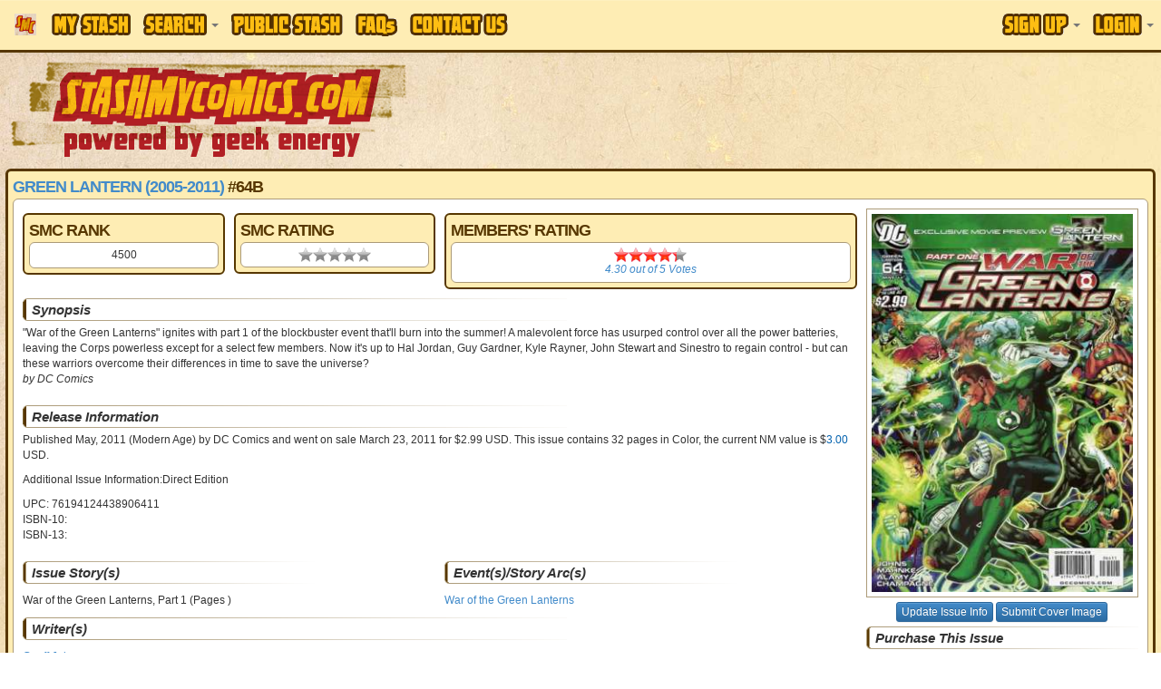

--- FILE ---
content_type: text/html
request_url: https://www.stashmycomics.com/searchviewcomic.asp?kcid=247009
body_size: 13060
content:
<!DOCTYPE HTML>
	<html>
	<head>
	<meta charset="utf-8">
	<title>Green Lantern (2005-2011) #64B by DC Comics | Comic Book Information | StashMyComics.com</title>
	<meta name="keywords" content="comic book information, details, Green Lantern (2005-2011),#64,DC Comics, comic book, comic books, comic book database, comic books database, free comic book database, free comic books database, comic book information, online comic book catalog, online comic book database, keep track of comic book, collect comic book, artist, writers, colorist, editor, letterer, inker, penciller, character information, team information" />
	<meta name="description" content="Information about Green Lantern (2005-2011) #64B by DC Comics." />
	<!-- Google tag (gtag.js) -->
<script async src="https://www.googletagmanager.com/gtag/js?id=G-CR5ERKS3LC"></script>
<script>
  window.dataLayer = window.dataLayer || [];
  function gtag(){dataLayer.push(arguments);}
  gtag('js', new Date());

  gtag('config', 'G-CR5ERKS3LC');
</script>
<meta name="viewport" content="width=device-width, initial-scale=1.0">
<link href="//netdna.bootstrapcdn.com/font-awesome/4.0.3/css/font-awesome.css" rel="stylesheet">
<link rel="stylesheet" type="text/css" href="//jscss.stashmycomics.com/css/bootstrap.min.css" />
<link rel="stylesheet" type="text/css" href="//jscss.stashmycomics.com/css/bootstrap-theme.min.css" />
<link rel="stylesheet" type="text/css" href="//jscss.stashmycomics.com/css/css.css" />
<link rel="stylesheet" type="text/css" href="//jscss.stashmycomics.com/css/tablesorter.theme.bootstrap.css" />
	<link rel="stylesheet" type="text/css" href="css/tn3skins/tn3e/tn3e.css">
	</head>
	<body>
	<nav class="navbar navbar-default navbar-fixed-top MainMenu" role="navigation">
  <div class="container">
    <div class="navbar-header">
      <button type="button" class="navbar-toggle" data-toggle="collapse" data-target=".navbar-collapse">
        <span class="icon-bar"></span>
        <span class="icon-bar"></span>
        <span class="icon-bar"></span>
      </button>
      <a class="navbar-brand hidden-sm" href="https://www.stashmycomics.com">
      	<img src="https://www.stashmycomics.com/images/smc_icon.png" alt="StashMyComics.com - Powered By Geek Energy" class="BrandIcon hidden-xs hidden-sm" />
      	<img src="https://www.stashmycomics.com/images/stashmycomics_logo.png" alt="StashMyComics.com - Powered By Geek Energy" class="BrandLogo visible-xs" />
      </a>
    </div>
    <div class="collapse navbar-collapse">
		<ul class="nav navbar-nav">
			<li><a href="//www.stashmycomics.com/mystash.asp"><span class="MainMenu_Sprite MyStash_Sprite">My Stash</span></a></li>
            <li class="dropdown">
                <a class="dropdown-toggle" href="#" data-toggle="dropdown"><span class="MainMenu_Sprite Search_Sprite">Search</span> <strong class="caret"></strong></a>
                <div class="dropdown-menu nav-form">
                    <div>Perform a search directly from this menu or visit our <strong><a href="//www.stashmycomics.com/search.asp">Advanced Search</a></strong> page for more search options.</div>
                    <form action="//www.stashmycomics.com/searchpreresults.asp" method="get" id="MenuSearch" class="form-horizontal"><fieldset>
                    <label for="itemtype_search" class="control-label"><strong>Search For</strong></label><select name="itemtype_search" id="itemtype_search" class="form-control"><option value="9999">Everything</option><option value="12">Action Figure</option><option value="13">Action Figure Accessory</option><option value="14">Action Figure Environment</option><option value="15">Bust</option><option value="29" selected="selected">Comic Book</option><option value="27">Comiquette</option><option value="16">Diorama</option><option value="26">Figurine</option><option value="25">Life-Size Bust</option><option value="17">Maquette</option><option value="24">Mini-Bust</option><option value="18">Ornament</option><option value="28">Print</option><option value="19">Prop Replica</option><option value="20">Replica</option><option value="21">Statue</option><option value="22">Statue Accessory</option><option value="30">Trading Card</option><option value="1">Unknown</option><option value="23">Vinyl Figure</option></select>
					<label for="seriestitle_search" class="control-label"><strong>Title</strong></label><input name="seriestitle_search" type="text" id="seriestitle_search" class="form-control" />
                    <label for="issuenumber_search" class="control-label"><strong>Issue #</strong></label><input name="issuenumber_search" type="text" id="issuenumber_search" placeholder="ie. 1-7,9,11,15-21" class="form-control" />                 
                    <label for="instore_search" class="control-label"><strong>Week of Release</strong></label><select name="instore_search" id="instore_search" class="form-control"><option value="">Anytime</option><option value="1/28/2026">This Week</option><option value="1/21/2026">Last Week</option><option value="1/14/2026">Two Weeks Ago</option></select>
                    <br /><button type="submit" class="btn btn-lg btn-primary btn-block" value="Search!" name="nav_search" id="nav_search">Search!</button>
					</fieldset></form>
				</div>
			</li>
            <!--<li class="dropdown"><a href="#" class="dropdown-toggle" data-toggle="dropdown"><span class="MainMenu_Sprite Social_Sprite">Social</span> <strong class="caret"></strong></a>
                <div class="dropdown-menu menu-three-columns">
                    <div class="col-xs-12 col-sm-12 col-md-12 col-lg-12">
                        <h2>Connect with the community.</h2>
                    </div>
                    <ul class="col-xs-12 col-sm-12 col-md-4 col-lg-4">
                        <li class="column-heading"><a href="//www.stashmycomics.com/blog/">Blog</a></li>
                        <li><a href="//www.stashmycomics.com/blog/category/articles/" title="View all posts filed under Articles">Articles</a></li>
                        <li><a href="//www.stashmycomics.com/blog/category/columns/" title="View all posts filed under Columns">Columns</a></li>
                                <li><a class="CategoryChild" href="//www.stashmycomics.com/blog/category/columns/comicsfoundatthelibrary/" title="Articles about comics found at the library">At The Library</a></li>
                                <li><a class="CategoryChild" href="//www.stashmycomics.com/blog/category/columns/crossover-classic/" title="View all posts filed under Crossover Classic">Crossover Classic</a></li>
                                <li><a class="CategoryChild" href="//www.stashmycomics.com/blog/category/columns/geek-cinema/" title="View all posts filed under Geek Cinema">Geek Cinema</a></li>
                                <li><a class="CategoryChild" href="//www.stashmycomics.com/blog/category/columns/geek-on-a-budget-columns/" title="Each month, a column on how to enjoy geek hobbies without breaking the bank.">Geek On A Budget</a></li>
                                <li><a class="CategoryChild" href="//www.stashmycomics.com/blog/category/columns/golden-nuggets/" title="View all posts filed under Golden Nuggets">Golden Nuggets</a></li>
                                <li><a class="CategoryChild" href="//www.stashmycomics.com/blog/category/columns/stash-my-toys/" title="View all posts filed under Stash My Toys">Stash My Toys</a></li>
                                <li><a class="CategoryChild" href="//www.stashmycomics.com/blog/category/columns/the-dollar-box/" title="View all posts filed under The Dollar Box">The Dollar Box</a></li>
                        <li><a href="https://www.stashmycomics.com/blog/category/crowd-funding-flash-2/" title="View all posts filed under Crowd Funding Flash">Crowd Funding Flash</a></li>
                        <li><a href="https://www.stashmycomics.com/blog/category/editorial/" title="View all posts filed under Editorial">Editorial</a></li>
                        <li><a href="https://www.stashmycomics.com/blog/category/fanfilmfriday/" title="Every Friday, a different Fan Film">Fan Film Friday</a></li>
                        <li><a href="https://www.stashmycomics.com/blog/category/interviews/" title="View all posts filed under Interviews">Interviews</a></li>
                        <li><a href="https://www.stashmycomics.com/blog/category/kickstarter-spotlight/" title="Spotlighting the most interesting kickstarter comics projects.">Kickstarter Spotlight</a></li>
                        <li><a href="https://www.stashmycomics.com/blog/category/news/" title="View all posts filed under News">News</a></li>
                                <li><a class="CategoryChild" href="https://www.stashmycomics.com/blog/category/news/site_updates-news/" title="New stashmycomics.com features and updates.">Site updates</a></li>
                        <li><a href="https://www.stashmycomics.com/blog/category/podcast-2/" title="View all posts filed under Podcast">Podcast</a></li>
                        <li><a href="https://www.stashmycomics.com/blog/category/previews/" title="Comic Book Previews">Previews</a></li>
                        <li><a href="https://www.stashmycomics.com/blog/category/reviews/" title="Comic Book Reviews">Reviews</a></li>
                                <li><a class="CategoryChild" href="https://www.stashmycomics.com/blog/category/reviews/reviewofbackissuecomics/" title="Reviews of back issue comics">Back Issue Bin to the Future</a></li>
                                <li><a class="CategoryChild" href="https://www.stashmycomics.com/blog/category/reviews/cartoon-review/" title="View all posts filed under Cartoon Review">Cartoon Review</a></li>
                        <li><a href="https://www.stashmycomics.com/blog/category/say-what/" title="Comic book cover you won't believe exist.">Say What?!</a></li>
                        <li><a href="https://www.stashmycomics.com/blog/category/uncategorized/" title="View all posts filed under Uncategorized">Uncategorized</a></li>
                    </ul>   
                    <ul class="col-xs-12 col-sm-12 col-md-4 col-lg-4">
                        <li class="column-heading"><a href="//www.stashmycomics.com/forums/">Forums</a></li>
                        <li><a href="//www.stashmycomics.com/forums/forum_topics.asp?FID=13">Dark Horse Universe</a></li>
                        <li><a href="//www.stashmycomics.com/forums/forum_topics.asp?FID=1">DC Universes</a></li>
                        <li><a href="//www.stashmycomics.com/forums/forum_topics.asp?FID=38">Image/Top Cow Comics</a></li>
                        <li><a href="//www.stashmycomics.com/forums/forum_topics.asp?FID=7">Marvel Universes</a></li>
                        <li><a href="//www.stashmycomics.com/forums/forum_topics.asp?FID=29">Independent Universes</a></li>
                        <li><a href="//www.stashmycomics.com/forums/forum_topics.asp?FID=36">Manga &amp; Anime</a></li>
                        <li><a href="//www.stashmycomics.com/forums/forum_topics.asp?FID=37">Games &amp; Toys</a></li>
                        <li><a href="//www.stashmycomics.com/forums/forum_topics.asp?FID=5">Movies/Animation</a></li>
                        <li><a href="//www.stashmycomics.com/forums/forum_topics.asp?FID=35">Conventions &amp; Shows Discussion</a></li>
                        <li><a href="//www.stashmycomics.com/forums/forum_topics.asp?FID=21">General Discussions/Intros/Site Feedback</a></li>
                        <li><a href="//www.stashmycomics.com/forums/forum_topics.asp?FID=22">Wish List</a></li>
                        <li><a href="//www.stashmycomics.com/forums/forum_topics.asp?FID=39">Report Site Issues, Errors, etc</a></li>
                        <li><a href="//www.stashmycomics.com/forums/forum_topics.asp?FID=41">Trade/Sell/Buy</a></li>
                    </ul>   
                    <ul class="col-xs-12 col-sm-12 col-md-4 col-lg-4">
                        <li class="column-heading">Stay Connected</li>
                        <li><a href="https://www.twitter.com/StashMyComics" target="_blank"><i class="fa fa-twitter-square fa-lg social_twitter"></i> Twitter</a></li>
                        <li><a href="https://www.facebook.com/StashMyComics" target="_blank"><i class="fa fa-facebook-square fa-lg social_facebook"></i> Facebook</a></li>
                        <li><a href="https://www.linkedin.com/company/3524234" target="_blank"><i class="fa fa-linkedin-square fa-lg social_linkedin"></i> LinkedIn</a></li>
                    </ul>
                    <div class="clearfix"></div>
                </div>
            </li>-->           
            <li><a href="//www.stashmycomics.com/publicview.asp"><span class="MainMenu_Sprite PublicStash_Sprite">Public Stash</span></a></li>
            <li><a href="//www.stashmycomics.com/faq.asp"><span class="MainMenu_Sprite FAQs_Sprite">FAQs</span></a></li>
            <li><a href="//www.stashmycomics.com/contactus.asp"><span class="MainMenu_Sprite ContactUs_Sprite">Contact Us</span></a></li>
        </ul>
		<ul class="nav navbar-nav navbar-right"><li class="dropdown">
				<a class="dropdown-toggle" href="#" data-toggle="dropdown"><span class="MainMenu_Sprite SignUp_Sprite">Sign Up</span> <strong class="caret"></strong></a>
				<div class="dropdown-menu nav-form">
					<form action="//www.stashmycomics.com/mystash.asp" method="post" id="h_SignUpForm" role="form" class="FormFirstLast"><fieldset>
                    	<em>We do not distribute or sell your e-mail address or any other contact information, nor do we send unsolicited e-mails.</em>
						<input class="form-control first-input" type="text" name="h_firstname" id="h_firstname" maxlength="50" placeholder="First Name" required="required" />
						<input class="form-control" type="text" name="h_lastname" id="h_lastname" maxlength="50" placeholder="Last Name" required="required" />
						<input class="form-control" type="text" name="h_email" id="h_email" maxlength="50" placeholder="E-Mail" required="required" />
						<input class="form-control" type="text" name="h_username" id="h_username" maxlength="25" placeholder="Username" required="required" />
						<input class="form-control last-input" type="password" name="h_password" id="h_password" maxlength="15" placeholder="Password" required="required" />
                        <input class="form-control" name="h_SecretAnswer" id = "h_SecretAnswer" type="text" />
						<br /><button type="submit" class="btn btn-lg btn-primary btn-block" name="h_Submit" id="h_Submit" value="Create Account!">Create Account!</button>
					</fieldset></form>           
				</div>
			  </li>
			  <li class="dropdown">
				<a class="dropdown-toggle" href="#" data-toggle="dropdown"><span class="MainMenu_Sprite Login_Sprite">Login</span> <strong class="caret"></strong></a>
				<div class="dropdown-menu nav-form">
					<form action="//www.stashmycomics.com/mystash.asp" method="post" id="h_LoginForm" role="form" class="FormFirstLast"><fieldset>
						<input class="form-control first-input" type="text" name="h_logusername" id="h_logusername" required="required" placeholder="Username" />
						<input class="form-control last-input" type="password" name="h_logpassword" id="h_logpassword" required="required" placeholder="Password" />
						<label class="checkbox"><input name="h_rememberme" id="h_rememberme" type="checkbox" checked="checked" value="1" /> Remember me</label>
						<button type="submit" class="btn btn-lg btn-primary btn-block" name="h_logSubmit" id="h_logSubmit" value="Login!">Login!</button>
						<a onclick="$('#h_LoginForgot').toggle();">Lost your password?</a>
					</fieldset></form>
					<form id="h_LoginForgot" method="post" action="//www.stashmycomics.com/mystash.asp" role="form"><fieldset>
						<input class="form-control" name="h_fgtEmail" required="required" id="h_fgtEmail" type="text" maxlength="50" placeholder="E-Mail" />
						<br /><button name="h_LoginForgotSubmit" id="h_LoginForgotSubmit" type="submit" value="Send!" class="btn btn-lg btn-primary btn-block">Send!</button>
					</fieldset></form>
				</div>
			  </li></ul>
    </div>
  </div>
</nav>

<header class="container">
	<div class="row"><a id="go-top"></a>
		<div class="col-xs-12 col-sm-4 col-md-6 col-lg-5 hidden-xs pull-left">
            <a href="https://www.stashmycomics.com/"><img src="//media.stashmycomics.com/images/stashmycomics_logo.png" class="LogoImage img-responsive" alt="StashMyComics.com - Powered By Geek Energy"></a>
        </div>
        <div class="col-xs-12 col-sm-8 col-md-6 col-lg-7 ads_header pull-right"><script async src="//pagead2.googlesyndication.com/pagead/js/adsbygoogle.js"></script>
<ins class="adsbygoogle ads_responsive ads_header" data-ad-client="ca-pub-6082190568414063" data-ad-slot="4737933133"></ins>
<script>(adsbygoogle = window.adsbygoogle || []).push({});</script></div>
	</div>
</header>
    <div id="body_wrapper" class="container RoundCorners" itemscope itemtype="http://schema.org/Book">
        <header id="main_header" class="SectionTitle">
            <span itemprop="name"><a href="searchresults.asp?seriesid=29113">Green Lantern (2005-2011)</a>  #64B</span>
            <!-- AddThis Button BEGIN --><div class="addthis_toolbox addthis_default_style pull-right"><a class="addthis_button_facebook"></a><a class="addthis_button_twitter"></a><a class="addthis_button_google_plusone_share"></a><a class="addthis_button_compact"></a></div><br class="clearfix" /><!-- AddThis Button END -->
        </header>
        <div id="body_content" class="row RoundCorners">
        
            <!--left column section
            will contain the current issue info-->
            <div class="col-xs-12 col-sm-12 col-md-8 col-lg-9"><div class="row">
					<div class="col-xs-6 col-sm-6 col-md-3 col-lg-3">
						<div class="box_wrapper RoundCorners">
                        	<header class="SectionTitle">SMC Rank</header>
                            <div class="box_content RoundCorners text-center">4500</div>
                        </div>
                    </div>
                	<div class="col-xs-6 col-sm-6 col-md-3 col-lg-3">
						<div class="box_wrapper RoundCorners">
                        	<header class="SectionTitle">SMC Rating</header>
                            <div class="box_content RoundCorners"><div class="StarRatingWrapper StarImage16 StarHeight16 StarWidth16 center_margins">
                                    <div class="RatedStar StarImage16 StarHeight16" style="width:0px">0.00 stars</div>
                                </div></div>  
                         </div>
                    </div>
					<div class="col-xs-12 col-sm-12 col-md-6 col-lg-6">
 						<div class="box_wrapper RoundCorners">
                        	<header class="SectionTitle">Members' Rating</header>
                            <div class="box_content RoundCorners">
                                <div class="StarRatingWrapper StarImage16 StarHeight16 StarWidth16 center_margins">
                                    <div class="RatedStar StarImage16 StarHeight16" style="width:68.8px">4.30</div>
                                </div>
								<div class="text-center"><em><a href="#MembersRating" itemprop="aggregateRating" itemscope itemtype="http://schema.org/AggregateRating"><span itemprop="ratingValue">4.30</span> out of <span itemprop="reviewCount">5</span> Votes</a></em></div></div>
                        </div>
                    </div>
                </div>                
                
                <section class="row">
                    <div class="col-xs-12 col-sm-12 col-md-12 col-lg-12">                    
                        <header class="SectionHeader">Synopsis</header><p itemprop="description">"War of the Green Lanterns" ignites with part 1 of the blockbuster event that'll burn into the summer! A malevolent force has usurped control over all the power batteries, leaving the Corps powerless except for a select few members. Now it's up to Hal Jordan, Guy Gardner, Kyle Rayner, John Stewart and Sinestro to regain control - but can these warriors overcome their differences in time to save the universe?<br /><em>by DC Comics</em></p></div>
				</section>
                
                <section class="row">
                    <div class="col-xs-12 col-sm-12 col-md-12 col-lg-12">                    
                        <header class="SectionHeader">Release Information</header>
                        <p>Published May, 2011<span id="MonthStatus"></span> (Modern Age)<span id="comicAgeStatus"></span> by <span itemprop="publisher">DC Comics and went on sale </span> March 23, 2011 for $2.99 USD. This issue contains <span itemprop="numberOfPages">32</span> pages in Color<span id="formatStatus"></span>, the current NM value is $<span id="cval" style="cursor:pointer;color:#0261AE;">3.00</span> USD<span id="cValStatus"></span>. </p><p>Additional Issue Information:Direct Edition</p><p>UPC: 76194124438906411<br />ISBN-10: <span itemprop="isbn"></span><br />ISBN-13: <span itemprop="isbn"></span></p>
                	</div>
                </section><section class="row">
                        <div class="col-xs-12 col-sm-12 col-md-6 col-lg-6">
                            <header class="SectionHeader SectionHeader_Mini">Issue Story(s)</header><div id="storyList"><ul class="SingleColumnList list-unstyled"><li>War of the Green Lanterns, Part 1 (Pages )</li></ul><br style="clear:both;" /></div>
                        </div>
                        <div class="col-xs-12 col-sm-12 col-md-6 col-lg-6">
                        	<header class="SectionHeader SectionHeader_Mini">Event(s)/Story Arc(s)</header>
                            <div><ul class="SingleColumnList list-unstyled"><li><a href="searchpreresults.asp?storyarc=4888">War of the Green Lanterns</a></li></ul><br style="clear:both;" /></div>
                        </div>
                    </section>
                    
                    <section class="row">
                        <div class="col-xs-12 col-sm-12 col-md-12 col-lg-12">                    
                            <header class="SectionHeader">Writer(s)</header><div id="writerList"><ul class="TripleColumnList list-unstyled"><li><a itemprop="author" href="searchpreresults.asp?writer=128">Geoff Johns</a></li></ul><br style="clear:both;" /></div>
                    	</div>
                    </section>
                    
                    <section class="row">
                        <div class="col-xs-12 col-sm-12 col-md-6 col-lg-6">
                            <header class="SectionHeader SectionHeader_Mini">Interior Penciler(s)</header><div id="artistList"><ul class="DoubleColumnList list-unstyled"><li><a itemprop="illustrator" href="searchpreresults.asp?interiorpenciler=15558">Doug Mahnke</a></li></ul><br style="clear:both;" /></div>
                        </div>
                        <div class="col-xs-12 col-sm-12 col-md-6 col-lg-6">
                            <header class="SectionHeader SectionHeader_Mini">Interior Letterer(s)</header><div id="lettererList"><ul class="DoubleColumnList list-unstyled"><li><a href="searchpreresults.asp?interiorletterer=30839">Steve Wands - 'Swands'</a></li></ul><br style="clear:both;" /></div>
                        </div>
                    </section>
                    
                    <section>            
                        <div class="col-xs-12 col-sm-12 col-md-6 col-lg-6">
                            <header class="SectionHeader SectionHeader_Mini">Interior Inker(s)</header><div id="inkerList"><ul class="DoubleColumnList list-unstyled"><li><a href="searchpreresults.asp?interiorinker=17233">Christian Alamy</a></li><li><a href="searchpreresults.asp?interiorinker=543">Keith Champagne</a></li><li><a href="searchpreresults.asp?interiorinker=25886">Mark Irwin</a></li><li><a href="searchpreresults.asp?interiorinker=19302">Tom Nguyen</a></li></ul><br style="clear:both;" /></div>
                        </div>
                        <div class="col-xs-12 col-sm-12 col-md-6 col-lg-6">
                            <header class="SectionHeader SectionHeader_Mini">Interior Colorist(s)</header><div id="coloristList"><ul class="DoubleColumnList list-unstyled"><li><a href="searchpreresults.asp?interiorcolorist=28923">Randy Mayor</a></li></ul><br style="clear:both;" /></div>
                        </div>
                    </section>
                    
                    <section class="row">
                        <div class="col-xs-12 col-sm-12 col-md-6 col-lg-6">
                            <header class="SectionHeader SectionHeader_Mini">Cover Penciler(s)</header><div id="coverList"><ul class="DoubleColumnList list-unstyled"><li><a href="searchpreresults.asp?coverpenciler=15162">Ivan Reis</a></li></ul><br style="clear:both;" /></div>
                        </div>
                        <div class="col-xs-12 col-sm-12 col-md-6 col-lg-6">
                            <header class="SectionHeader SectionHeader_Mini">Cover Letterer(s)</header><div id="coverLettererList"><div class="alert alert-warning"><i class="fa fa-exclamation-circle"></i> This section has not yet been completed.</div></div>
                        </div>
                    </section>
                    
                    <section class="row">
                        <div class="col-xs-12 col-sm-12 col-md-6 col-lg-6">
                            <header class="SectionHeader SectionHeader_Mini">Cover Inker(s)</header><div id="coverInkerList"><ul class="DoubleColumnList list-unstyled"><li><a href="searchpreresults.asp?coverinker=18242">Oclair Albert</a></li></ul><br style="clear:both;" /></div>
                        </div>
                        <div class="col-xs-12 col-sm-12 col-md-6 col-lg-6">
                            <header class="SectionHeader SectionHeader_Mini">Cover Colorist(s)</header><div id="coverColoristList"><ul class="DoubleColumnList list-unstyled"><li><a href="searchpreresults.asp?covercolorist=29406">Rod Reis</a></li></ul><br style="clear:both;" /></div>
                        </div>
                    </section>
                
                    <section class="row">
                        <div class="col-xs-12 col-sm-12 col-md-12 col-lg-12">                    
                            <header class="SectionHeader">Editor(s)</header><div id="editorList"><ul class="TripleColumnList list-unstyled"><li><a itemprop="editor" href="searchpreresults.asp?editor=25">Brian Cunningham</a></li><li><a itemprop="editor" href="searchpreresults.asp?editor=2981">Eddie Berganza</a></li></ul><br style="clear:both;" /></div>
                    	</div>
                    </section>
                
                    <section class="row">
                        <div class="col-xs-12 col-sm-12 col-md-12 col-lg-12">                    
                            <header class="SectionHeader">Character Appearance</header><div id="characterAppearanceList"><ul class="TripleColumnList list-unstyled"><li><a href="characterinfo.asp?character=32958">Agent Orange (Larfleeze)</a></li><li><a href="characterinfo.asp?character=25389">Atrocitus</a></li><li><a href="characterinfo.asp?character=29365">B'dg</a></li><li><a href="characterinfo.asp?character=29367">Barreer Wot</a></li><li><a href="characterinfo.asp?character=2169">Green Lantern (Hal Jordan)</a></li><li><a href="characterinfo.asp?character=33067">Indigo-1 (Iroque)</a></li><li><a href="characterinfo.asp?character=28390">Krona</a></li><li><a href="characterinfo.asp?character=29447">Lok Neboora</a></li><li><a href="characterinfo.asp?character=29302">Lyssa Drak</a></li><li><a href="characterinfo.asp?character=29454">Meadlux</a></li><li><a href="characterinfo.asp?character=29494">Norchavius</a></li><li><a href="characterinfo.asp?character=32956">Saint Walker (Bro'Dee Walker)</a></li><li><a href="characterinfo.asp?character=30507">Salakk (aka Salaak)</a></li><li><a href="characterinfo.asp?character=32957">Sinestro (Thaal Sinestro)</a></li><li><a href="characterinfo.asp?character=25901">Star Sapphire (Carol Ferris)</a></li><li><a href="characterinfo.asp?character=29345">Stel</a></li><li><a href="characterinfo.asp?character=29590">Turytt</a></li></ul><br style="clear:both;" /></div>
                    	</div>
                    </section>
                
                    <section class="row">
                        <div class="col-xs-12 col-sm-12 col-md-12 col-lg-12">                    
                            <header class="SectionHeader">Team Appearance</header><div id="teamAppearanceList"><ul class="TripleColumnList list-unstyled"><li><a href="characterinfo.asp?character=9568">Green Lantern Corps</a></li><li><a href="characterinfo.asp?character=2183">Guardians of the Universe</a></li></ul><br style="clear:both;" /></div>
                    	</div>
                    </section>
                    
                    <section class="row">
                        <div class="col-xs-12 col-sm-12 col-md-12 col-lg-12">                    
                            <header class="SectionHeader">Cameo Appearance</header><div id="cameoList"><ul class="TripleColumnList list-unstyled"><li><a href="characterinfo.asp?character=29285">Abin Sur</a></li><li><a href="characterinfo.asp?character=9627">Ganthet</a></li><li><a href="characterinfo.asp?character=31378">Green Lantern (Guy Gardner)</a></li><li><a href="characterinfo.asp?character=26521">Green Lantern (John Stewart)</a></li><li><a href="characterinfo.asp?character=9297">Parallax</a></li></ul><br style="clear:both;" /></div>
                    	</div>
                    </section>
                    
                    <section class="row">
                        <div class="col-xs-12 col-sm-12 col-md-12 col-lg-12">                    
                            <header class="SectionHeader">Character's 1st Appearance</header><div id="firstAppearanceList"><div class="alert alert-warning"><i class="fa fa-exclamation-circle"></i> This section has not yet been completed.</div></div>
                    	</div>
                    </section>
                        
                    <section class="row">
                        <div class="col-xs-12 col-sm-12 col-md-12 col-lg-12">                    
                            <header class="SectionHeader">Team's 1st Appearance</header><div id="firstTeamAppearanceList"><div class="alert alert-warning"><i class="fa fa-exclamation-circle"></i> This section has not yet been completed.</div></div>
                    	</div>
                    </section>
                    
                    <section class="row">
                        <div class="col-xs-12 col-sm-12 col-md-12 col-lg-12">                    
                            <header class="SectionHeader">Death</header><div id="deathList"><div class="alert alert-warning"><i class="fa fa-exclamation-circle"></i> This section has not yet been completed.</div></div>
                    	</div>
                    </section>
                    
                    <section class="row">
                        <div class="col-xs-12 col-sm-12 col-md-12 col-lg-12">
                            <header class="SectionHeader">Origin</header><div id="originList"><div class="alert alert-warning"><i class="fa fa-exclamation-circle"></i> This section has not yet been completed.</div></div>
                    	</div>
                    </section>
                    
                    <section class="row">
                        <div class="col-xs-12 col-sm-12 col-md-12 col-lg-12">
                            <header class="SectionHeader">Resurrection</header><div id="resurrectionList"><div class="alert alert-warning"><i class="fa fa-exclamation-circle"></i> This section has not yet been completed.</div></div>
                    	</div>
                    </section>
                
                    <section class="row">
                        <div class="col-xs-12 col-sm-12 col-md-6 col-lg-6">
                            <header class="SectionHeader SectionHeader_Mini">Collects/Reprints</header>
                            <div><div class="alert alert-warning"><i class="fa fa-exclamation-circle"></i> This section has not yet been completed.</div></div>
                        </div>
                        <div class="col-xs-12 col-sm-12 col-md-6 col-lg-6">
                            <header class="SectionHeader SectionHeader_Mini">Collected/Reprinted In</header>
                            <div><ul class="SingleColumnList list-unstyled"><li><a href="searchresults.asp?seriesid=29113&amp;issuenumber=HC Vol 9">Green Lantern (2005-2011) #HC Vol 9</a></li><li><a href="searchresults.asp?seriesid=38756&amp;issuenumber=HC">Green Lantern: War of the Green Lanterns (2011) #HC</a></li><li><a href="searchresults.asp?seriesid=38756&amp;issuenumber=TP">Green Lantern: War of the Green Lanterns (2011) #TP</a></li><li><a href="searchresults.asp?seriesid=77797&amp;issuenumber=HC Vol 3">Green Lantern By Geoff Johns Omnibus (2015-2016) #HC Vol 3</a></li></ul><br style="clear:both;" /></div>
                        </div>
                    </section><section class="row">
                    <div class="col-xs-12 col-sm-12 col-md-12 col-lg-12">
                        <header class="SectionHeader">Accessories, Features &amp; Bonus Items</header><div class="alert alert-warning"><i class="fa fa-exclamation-circle"></i> This section has not yet been completed.</div></div>
                </section>
                
                <section class="row" id="MembersRating">
                    <div class="col-xs-12 col-sm-12 col-md-12 col-lg-12"><header class="SectionHeader">Ratings and Reviews</header><div class="col-xs-12 col-sm-12 col-md-6 col-lg-6"><div class="RoundCorners ReviewWrapper" id="comment-176665" itemprop="review" itemscope itemtype="http://schema.org/Review">
									<img src="https://www.gravatar.com/avatar/ad516503a11cd5ca435acc9bb6523536?s=38" class="RoundCorners UserProfileImage" alt="HalJordan2814" /><div class="StarRatingWrapper StarImage24 StarHeight24 StarWidth24-10Stars pull-left">
										<div class="RatedStar StarImage24 StarHeight24" style="width:192px" itemprop="reviewRating">4</div>
									</div><br style="line-height: 30px;" /><em>by <span itemprop="author">HalJordan2814</span> on 5/9/2017 2:38:00 PM (Variant B)</em><br style="clear:both;" /></div></div><div class="col-xs-12 col-sm-12 col-md-6 col-lg-6"><div class="RoundCorners ReviewWrapper" id="comment-61381" itemprop="review" itemscope itemtype="http://schema.org/Review">
									<img src="https://www.gravatar.com/avatar/ad516503a11cd5ca435acc9bb6523536?s=38" class="RoundCorners UserProfileImage" alt="CptBritain83" /><div class="StarRatingWrapper StarImage24 StarHeight24 StarWidth24-10Stars pull-left">
										<div class="RatedStar StarImage24 StarHeight24" style="width:240px" itemprop="reviewRating">5</div>
									</div><br style="line-height: 30px;" /><em>by <span itemprop="author">CptBritain83</span> on 9/1/2012 2:45:00 PM (Variant B)</em><br style="clear:both;" /></div></div><div class="col-xs-12 col-sm-12 col-md-6 col-lg-6"><div class="RoundCorners ReviewWrapper" id="comment-32672" itemprop="review" itemscope itemtype="http://schema.org/Review">
									<img src="https://www.stashmycomics.com/forums/uploads/Threeshotw&#111;nder/2012-02-04_170028_267.jpg" class="RoundCorners UserProfileImage" alt="Threeshotwonder" /><div class="StarRatingWrapper StarImage24 StarHeight24 StarWidth24-10Stars pull-left">
										<div class="RatedStar StarImage24 StarHeight24" style="width:168px" itemprop="reviewRating">3.5</div>
									</div><br style="line-height: 30px;" /><em>by <span itemprop="author">Threeshotwonder</span> (Variant C)</em><br style="clear:both;" /></div></div><div class="col-xs-12 col-sm-12 col-md-6 col-lg-6"><div class="RoundCorners ReviewWrapper" id="comment-23753" itemprop="review" itemscope itemtype="http://schema.org/Review">
									<img src="https://www.stashmycomics.com/forums/uploads/xssparksx/2012-03-07_154442_19576228_1.jpg" class="RoundCorners UserProfileImage" alt="xssparksx" /><div class="StarRatingWrapper StarImage24 StarHeight24 StarWidth24-10Stars pull-left">
										<div class="RatedStar StarImage24 StarHeight24" style="width:240px" itemprop="reviewRating">5</div>
									</div><br style="line-height: 30px;" /><em>by <span itemprop="author">xssparksx</span> (Variant B)</em><br style="clear:both;" /></div></div><div class="col-xs-12 col-sm-12 col-md-6 col-lg-6"><div class="RoundCorners ReviewWrapper" id="comment-25692" itemprop="review" itemscope itemtype="http://schema.org/Review">
									<img src="https://www.stashmycomics.com/forums/uploads/CChapman73/2011-09-26_190010_SWRL.jpg" class="RoundCorners UserProfileImage" alt="CChapman73" /><div class="StarRatingWrapper StarImage24 StarHeight24 StarWidth24-10Stars pull-left">
										<div class="RatedStar StarImage24 StarHeight24" style="width:192px" itemprop="reviewRating">4</div>
									</div><br style="line-height: 30px;" /><em>by <span itemprop="author">CChapman73</span> (Variant B)</em><br style="clear:both;" /></div></div></div>
                </section>
            
                <section class="row">
					<div class="col-xs-12 col-sm-12 col-md-12 col-lg-12"><header class="SectionHeader">Other Members' Stashes Include This Issue</header>
						<div><ul class="QuadColumnList list-unstyled"><li><a href="publicview.asp?username=142spf">142spf</a></li><li><a href="publicview.asp?username=23solson">23solson</a></li><li><a href="publicview.asp?username=adam57">adam57</a></li><li><a href="publicview.asp?username=al2mrt">al2mrt</a></li><li><a href="publicview.asp?username=andreg529">andreg529</a></li><li><a href="publicview.asp?username=AndyWard1978">AndyWard1978</a></li><li><a href="publicview.asp?username=Arafel">Arafel</a></li><li><a href="publicview.asp?username=ArkhamInmate23">ArkhamInmate23</a></li><li><a href="publicview.asp?username=Atz89">Atz89</a></li><li><a href="publicview.asp?username=badgerboy48">badgerboy48</a></li><li><a href="publicview.asp?username=Bdreiwaintt">Bdreiwaintt</a></li><li><a href="publicview.asp?username=bobrobertson">bobrobertson</a></li><li><a href="publicview.asp?username=brakz84">brakz84</a></li><li><a href="publicview.asp?username=Brass%5FGears">Brass_Gears</a></li><li><a href="publicview.asp?username=btysince88">btysince88</a></li><li><a href="publicview.asp?username=BurningDoom">BurningDoom</a></li><li><a href="publicview.asp?username=Calfax">Calfax</a></li><li><a href="publicview.asp?username=carlwik">carlwik</a></li><li><a href="publicview.asp?username=casselmm47">casselmm47</a></li><li><a href="publicview.asp?username=cbnorris2003">cbnorris2003</a></li><li><a href="publicview.asp?username=cbo041">cbo041</a></li><li><a href="publicview.asp?username=cbrumm">cbrumm</a></li><li><a href="publicview.asp?username=cchap73">cchap73</a></li><li><a href="publicview.asp?username=ccollectible">ccollectible</a></li><li><a href="publicview.asp?username=cefrith">cefrith</a></li><li><a href="publicview.asp?username=CFuller46">CFuller46</a></li><li><a href="publicview.asp?username=chapin">chapin</a></li><li><a href="publicview.asp?username=chemist52">chemist52</a></li><li><a href="publicview.asp?username=ChrisBuster">ChrisBuster</a></li><li><a href="publicview.asp?username=cirignanon">cirignanon</a></li><li><a href="publicview.asp?username=clievers">clievers</a></li><li><a href="publicview.asp?username=CountingGardens">CountingGardens</a></li><li><a href="publicview.asp?username=CptBritain83">CptBritain83</a></li><li><a href="publicview.asp?username=cyberleadr">cyberleadr</a></li><li><a href="publicview.asp?username=daut8131977">daut8131977</a></li><li><a href="publicview.asp?username=deadpeng">deadpeng</a></li><li><a href="publicview.asp?username=deasislander101">deasislander101</a></li><li><a href="publicview.asp?username=DetectiveXXVII">DetectiveXXVII</a></li><li><a href="publicview.asp?username=DevilSoprano">DevilSoprano</a></li><li><a href="publicview.asp?username=djande">djande</a></li><li><a href="publicview.asp?username=dmiller53">dmiller53</a></li><li><a href="publicview.asp?username=docmagik">docmagik</a></li><li><a href="publicview.asp?username=Eddem1">Eddem1</a></li><li><a href="publicview.asp?username=egotiger">egotiger</a></li><li><a href="publicview.asp?username=Elasticlad">Elasticlad</a></li><li><a href="publicview.asp?username=elg3la">elg3la</a></li><li><a href="publicview.asp?username=etravis">etravis</a></li><li><a href="publicview.asp?username=Faraday">Faraday</a></li><li><a href="publicview.asp?username=FasterThanBarryAllen4">FasterThanBarryAllen4</a></li><li><a href="publicview.asp?username=Figga">Figga</a></li><li><a href="publicview.asp?username=flash202">flash202</a></li><li><a href="publicview.asp?username=FullHavok">FullHavok</a></li><li><a href="publicview.asp?username=Gatorray">Gatorray</a></li><li><a href="publicview.asp?username=glayventron">glayventron</a></li><li><a href="publicview.asp?username=goku519862">goku519862</a></li><li><a href="publicview.asp?username=GoxBoxSocks">GoxBoxSocks</a></li><li><a href="publicview.asp?username=greenlantern01">greenlantern01</a></li><li><a href="publicview.asp?username=hachi66">hachi66</a></li><li><a href="publicview.asp?username=hajime">hajime</a></li><li><a href="publicview.asp?username=Hatetimes8">Hatetimes8</a></li><li><a href="publicview.asp?username=hetterley">hetterley</a></li><li><a href="publicview.asp?username=jaikbluze">jaikbluze</a></li><li><a href="publicview.asp?username=jcop815">jcop815</a></li><li><a href="publicview.asp?username=jimu00">jimu00</a></li><li><a href="publicview.asp?username=jjasper0729">jjasper0729</a></li><li><a href="publicview.asp?username=jkcrews">jkcrews</a></li><li><a href="publicview.asp?username=jklang">jklang</a></li><li><a href="publicview.asp?username=jmeisner12">jmeisner12</a></li><li><a href="publicview.asp?username=JordanGLC">JordanGLC</a></li><li><a href="publicview.asp?username=joshujon">joshujon</a></li><li><a href="publicview.asp?username=jpopusa">jpopusa</a></li><li><a href="publicview.asp?username=jr864">jr864</a></li><li><a href="publicview.asp?username=Jroe">Jroe</a></li><li><a href="publicview.asp?username=keithit">keithit</a></li><li><a href="publicview.asp?username=kirby%5Ffett">kirby_fett</a></li><li><a href="publicview.asp?username=kl3pt00">kl3pt00</a></li><li><a href="publicview.asp?username=kngmnrcr">kngmnrcr</a></li><li><a href="publicview.asp?username=kswarren2000">kswarren2000</a></li><li><a href="publicview.asp?username=larskhan">larskhan</a></li><li><a href="publicview.asp?username=LFChikarason">LFChikarason</a></li><li><a href="publicview.asp?username=loafandjug">loafandjug</a></li><li><a href="publicview.asp?username=Locke">Locke</a></li><li><a href="publicview.asp?username=lucienmorningstar">lucienmorningstar</a></li><li><a href="publicview.asp?username=Luthieynne998">Luthieynne998</a></li><li><a href="publicview.asp?username=maggotdolfan54">maggotdolfan54</a></li><li><a href="publicview.asp?username=MaoSao">MaoSao</a></li><li><a href="publicview.asp?username=matt26">matt26</a></li><li><a href="publicview.asp?username=maxgingold">maxgingold</a></li><li><a href="publicview.asp?username=Maxim">Maxim</a></li><li><a href="publicview.asp?username=mbob">mbob</a></li><li><a href="publicview.asp?username=mdm99">mdm99</a></li><li><a href="publicview.asp?username=mech3x">mech3x</a></li><li><a href="publicview.asp?username=mekdinosaur">mekdinosaur</a></li><li><a href="publicview.asp?username=metalx66">metalx66</a></li><li><a href="publicview.asp?username=mgiger">mgiger</a></li><li><a href="publicview.asp?username=mickkirk">mickkirk</a></li><li><a href="publicview.asp?username=midnighter03">midnighter03</a></li><li><a href="publicview.asp?username=MindlessFiend">MindlessFiend</a></li><li><a href="publicview.asp?username=ModernTenshi04">ModernTenshi04</a></li><li><a href="publicview.asp?username=ModernTomes">ModernTomes</a></li><li><a href="publicview.asp?username=MrJoshuaPrime">MrJoshuaPrime</a></li><li><a href="publicview.asp?username=n1henry">n1henry</a></li><li><a href="publicview.asp?username=n1kk0">n1kk0</a></li><li><a href="publicview.asp?username=nas020">nas020</a></li><li><a href="publicview.asp?username=nashleyjr7">nashleyjr7</a></li><li><a href="publicview.asp?username=nerco">nerco</a></li><li><a href="publicview.asp?username=Nickrp">Nickrp</a></li><li><a href="publicview.asp?username=Nintendotis">Nintendotis</a></li><li><a href="publicview.asp?username=Orkushun">Orkushun</a></li><li><a href="publicview.asp?username=Pa536comIC">Pa536comIC</a></li><li><a href="publicview.asp?username=Parallax2814">Parallax2814</a></li><li><a href="publicview.asp?username=Paul325">Paul325</a></li><li><a href="publicview.asp?username=PCSchaeffer74">PCSchaeffer74</a></li><li><a href="publicview.asp?username=PercussionMasta">PercussionMasta</a></li><li><a href="publicview.asp?username=phalanx25">phalanx25</a></li><li><a href="publicview.asp?username=qayne">qayne</a></li><li><a href="publicview.asp?username=raptor7">raptor7</a></li><li><a href="publicview.asp?username=Raven51983">Raven51983</a></li><li><a href="publicview.asp?username=redskull44">redskull44</a></li><li><a href="publicview.asp?username=remivl">remivl</a></li><li><a href="publicview.asp?username=Rickbigc">Rickbigc</a></li><li><a href="publicview.asp?username=Rod74">Rod74</a></li><li><a href="publicview.asp?username=RonTheCanuxican">RonTheCanuxican</a></li><li><a href="publicview.asp?username=Roseysdad">Roseysdad</a></li><li><a href="publicview.asp?username=Rowkerthejoker">Rowkerthejoker</a></li><li><a href="publicview.asp?username=Rudeboy105">Rudeboy105</a></li><li><a href="publicview.asp?username=sarge1013">sarge1013</a></li><li><a href="publicview.asp?username=ScoobyChev16">ScoobyChev16</a></li><li><a href="publicview.asp?username=scribbler2099">scribbler2099</a></li><li><a href="publicview.asp?username=simpdaddy%5F26">simpdaddy_26</a></li><li><a href="publicview.asp?username=Sketchman44">Sketchman44</a></li><li><a href="publicview.asp?username=SpiXan68">SpiXan68</a></li><li><a href="publicview.asp?username=staind86">staind86</a></li><li><a href="publicview.asp?username=stiz">stiz</a></li><li><a href="publicview.asp?username=superboy072">superboy072</a></li><li><a href="publicview.asp?username=Superecwfan1">Superecwfan1</a></li><li><a href="publicview.asp?username=Superiorjosh777">Superiorjosh777</a></li><li><a href="publicview.asp?username=supermanvszod">supermanvszod</a></li><li><a href="publicview.asp?username=supermarkus22">supermarkus22</a></li><li><a href="publicview.asp?username=swlewis83">swlewis83</a></li><li><a href="publicview.asp?username=Tagart">Tagart</a></li><li><a href="publicview.asp?username=Tallrichard65">Tallrichard65</a></li><li><a href="publicview.asp?username=tathel">tathel</a></li><li><a href="publicview.asp?username=TeamWood">TeamWood</a></li><li><a href="publicview.asp?username=That+Old+Press+Guy">That Old Press Guy</a></li><li><a href="publicview.asp?username=thatboygd">thatboygd</a></li><li><a href="publicview.asp?username=The+Viceroy">The Viceroy</a></li><li><a href="publicview.asp?username=The%5FWizard">The_Wizard</a></li><li><a href="publicview.asp?username=theaero1">theaero1</a></li><li><a href="publicview.asp?username=Thedooge">Thedooge</a></li><li><a href="publicview.asp?username=thefuzzdaddy">thefuzzdaddy</a></li><li><a href="publicview.asp?username=thestaticproject">thestaticproject</a></li><li><a href="publicview.asp?username=Tophatninja">Tophatninja</a></li><li><a href="publicview.asp?username=Trichon">Trichon</a></li><li><a href="publicview.asp?username=Triig">Triig</a></li><li><a href="publicview.asp?username=TrikkiNikk">TrikkiNikk</a></li><li><a href="publicview.asp?username=Tron5000">Tron5000</a></li><li><a href="publicview.asp?username=Troy">Troy</a></li><li><a href="publicview.asp?username=trulyghjr">trulyghjr</a></li><li><a href="publicview.asp?username=Upgrayedd">Upgrayedd</a></li><li><a href="publicview.asp?username=Virtual%5FCool">Virtual_Cool</a></li><li><a href="publicview.asp?username=wittyretort">wittyretort</a></li><li><a href="publicview.asp?username=WompuM">WompuM</a></li><li><a href="publicview.asp?username=woob%5Fwoob">woob_woob</a></li><li><a href="publicview.asp?username=wyattd">wyattd</a></li><li><a href="publicview.asp?username=xssparksx">xssparksx</a></li><li><a href="publicview.asp?username=Zntrip">Zntrip</a></li><li>and 422 others</li></ul><br style="clear:both;" /></div>
                	</div>
                </section>
            
                <section class="row">
					<div class="col-xs-12 col-sm-12 col-md-12 col-lg-12"><header class="SectionHeader">Contributing Members</header>
						<div><ul class="QuadColumnList list-unstyled"><li>bobthegopher</li><li><a href="publicview.asp?username=JordanGLC">JordanGLC</a></li><li><a href="publicview.asp?username=Pete1978">Pete1978</a></li></ul><br style="clear:both;" /></div>
                	</div>
                </section>
            
            </div>

            <!--right column section
            will contain images, variants, ads, etc -->
            <div class="col-xs-12 col-sm-12 col-md-4 col-lg-3"><img itemprop="image" src="https://www.stashmycomics.com/images-comic-large/240000/247009.jpg" class="CoverImage img-responsive" alt="Green Lantern (2005-2011)&nbsp;#64B" /><!--<div class="text-center"><a href="user-submitcomicexisting.asp?kcid=247009" class="btn btn-primary btn-xs">Update Issue Info</a> <a href="user-submitimage.php?username=&amp;kcid=247009" title="Submit Cover Image" class="SubmitNewImage fancybox.iframe btn btn-primary btn-xs">Submit Cover Image</a></div>--><div class="text-center"><a href="user-submitcomicexisting.asp?kcid=247009" class="btn btn-primary btn-xs">Update Issue Info</a> <a href="user-submitimagesNEW.asp?kcid=247009" title="Submit Cover Image" class="SubmitNewImage fancybox.iframe btn btn-primary btn-xs">Submit Cover Image</a></div><aside class="row" id="PurchaseOptions"><div class="col-xs-12 col-sm-12 col-md-12 col-lg-12">
                        <header class="SectionHeader SectionHeader_Mini">Purchase This Issue</header>
                        <p><a target="_blank" href="https://www.mycomicshop.com/search?AffID=NISAV&amp;q=Green Lantern+%2364&amp;minyr=2010&amp;maxyr=2012"><img src="images/icon-mycomicshop.png" class="SupportIcon SupportIcon128" alt="Purchase This Issue"></a></p>
                    </div>
                    <script type="text/javascript" src="https://lapi.ebay.com/ws/eBayISAPI.dll?EKServer&ai=nycqf&bdrcolor=666666&cid=0&eksize=5&encode=UTF-8&endcolor=FF0000&endtime=y&fbgcolor=EFEFEF&fntcolor=000000&fs=0&hdrcolor=FFFFCC&hdrimage=3&hdrsrch=n&img=y&lnkcolor=0000FF&logo=5&num=25&numbid=y&paypal=n&popup=y&prvd=9&query=Green Lantern%202011%20%2364&r0=4&shipcost=n&siteid=0&sort=MetaEndSort&sortby=endtime&sortdir=asc&srchdesc=n&tbgcolor=FFFFFF&tlecolor=6666FF&tlefs=0&tlfcolor=FFFFFF&toolid=10004&track=5337411309&width=570"></script>
                </aside><aside class="row" id="IssueVariants">
                    	<div class="col-xs-12 col-sm-12 col-md-12 col-lg-12">
                        	<header class="SectionHeader SectionHeader_Mini">Issue Variants</header>
							<div class="row"><div class="col-xs-12 col-sm-12 col-md-6 col-lg-6">
									<a href="searchviewcomic.asp?kcid=502965" class="ShowTooltip" data-toggle="tooltip" title="Green Lantern (2005-2011) #64 Variant A: Newsstand Edition"><img src="https://www.stashmycomics.com/images-comic/comingsoon.gif" alt="Green Lantern (2005-2011) #64 Variant A: Newsstand Edition" class="img-responsive" /></a>
								</div><div class="col-xs-12 col-sm-12 col-md-6 col-lg-6">
									<a href="searchviewcomic.asp?kcid=247010" class="ShowTooltip" data-toggle="tooltip" title="Green Lantern (2005-2011) #64 Variant C: 1:5 Variant"><img src="https://www.stashmycomics.com/images-comic/240000/247010.jpg" alt="Green Lantern (2005-2011) #64 Variant C: 1:5 Variant" class="img-responsive" /></a>
								</div><div class="col-xs-12 col-sm-12 col-md-6 col-lg-6">
									<a href="searchviewcomic.asp?kcid=251082" class="ShowTooltip" data-toggle="tooltip" title="Green Lantern (2005-2011) #64 Variant D: 2nd Printing"><img src="https://www.stashmycomics.com/images-comic/250000/251082.jpg" alt="Green Lantern (2005-2011) #64 Variant D: 2nd Printing" class="img-responsive" /></a>
								</div></div>
                    	</div>
                    </aside><section class="row">
                	<div class="col-xs-12 col-sm-12 col-md-12 col-lg-12">
                        <header class="SectionHeader SectionHeader_Mini">Tags</header>
                        <div><ul id="tagCloud"><li class="tagSize100"><a href="searchpreresults.asp?tag=corps">corps</a></li><li class="tagSize100"><a href="searchpreresults.asp?tag=green">green</a></li><li class="tagSize100"><a href="searchpreresults.asp?tag=hal">hal</a></li><li class="tagSize100"><a href="searchpreresults.asp?tag=reis">reis</a></li><li class="tagSize100"><a href="searchpreresults.asp?tag=war+of+green+lanterns">war of green lanterns</a></li></ul></div>
					</div>
                </section><aside class="row hidden-xs hidden-sm">
						<div class="col-xs-12 col-sm-12 col-md-12 col-lg-12">
							<script type="text/javascript"><!--
								google_ad_client = "ca-pub-6082190568414063";google_ad_slot = "1869289333";google_ad_width = 300;google_ad_height = 250;
							//--></script>
							<script type="text/javascript" src="https://pagead2.googlesyndication.com/pagead/show_ads.js"></script>
						</div>
					</aside><aside class="row" id="SeriesIssues">
                    	<div class="col-xs-12 col-sm-12 col-md-12 col-lg-12">
                        	<header class="SectionHeader SectionHeader_Mini">Series Issues</header>
							<div class="row"><div class="col-xs-12 col-sm-12 col-md-6 col-lg-6">
									<a href="searchviewcomic.asp?kcid=245359" class="ShowTooltip" data-toggle="tooltip" title="Green Lantern (2005-2011) #63 Variant A"><img src="https://www.stashmycomics.com/images-comic/240000/245359.jpg" alt="Green Lantern (2005-2011) #63 Variant A" class="img-responsive" /></a>
								</div><div class="col-xs-12 col-sm-12 col-md-6 col-lg-6">
									<a href="searchviewcomic.asp?kcid=502966" class="ShowTooltip" data-toggle="tooltip" title="Green Lantern (2005-2011) #65 Variant A: Newsstand Edition"><img src="https://www.stashmycomics.com/images-comic/comingsoon.gif" alt="Green Lantern (2005-2011) #65 Variant A: Newsstand Edition" class="img-responsive" /></a>
								</div></div>
                		</div>
                    </aside><aside id="MembersGallery">
                    <header class="SectionHeader SectionHeader_Mini">Members' Gallery</header><div class="alert alert-warning"><i class="fa fa-exclamation-circle"></i> Be the first to add to the gallery.</div><br />
                </aside>
            
            </div>
            
        </div>
        <script async src="//pagead2.googlesyndication.com/pagead/js/adsbygoogle.js"></script>
    <ins class="adsbygoogle ads_responsive ads_bottom" data-ad-client="ca-pub-6082190568414063" data-ad-slot="6411959539"></ins>
    <script>(adsbygoogle = window.adsbygoogle || []).push({});</script><footer id="main_footer" class="text-center">
	<strong>&copy; Copyright 2004-2026 StashMyComics.com, All Rights Reserved.</strong>
</footer>
<div class="modal" id="h_LoginForm_Success" role="dialog">
    <div class="modal-dialog">
        <div class="modal-content">
            <div class="modal-header">
                <h4 class="modal-title text-success"><i class="fa fa-check-circle-o"></i> Login Successfull!</h4>
            </div>
            <div class="modal-body">
                Click OK to refresh the screen and complete the login process.
            </div>
            <div class="modal-footer">
                <button type="button" class="btn btn-primary" onclick="CompleteSignIn();" id="SignInOK">OK</button>
            </div>
        </div>
    </div>
</div>
<div class="modal" id="h_LoginForm_Failed" role="dialog">
    <div class="modal-dialog">
        <div class="modal-content">
            <div class="modal-header">
                <button type="button" class="close" data-dismiss="modal" aria-hidden="true">&times;</button>
                <h4 class="modal-title text-danger"><i class="fa fa-times-circle-o"></i> Login Failed!</h4>
            </div>
            <div class="modal-body">
                Incorrect Username/Password. Please Try Again.
            </div>
            <div class="modal-footer">
                <button type="button" class="btn btn-primary" data-dismiss="modal">Close</button>
            </div>
        </div>
    </div>  
</div>
<a href="#go-top" class="go-top" data-spy="affix" data-offset-top="200">
    <i class="fa fa-chevron-up fa-lg"></i>
</a>
<script src="//ajax.googleapis.com/ajax/libs/jquery/1.7.1/jquery.min.js" type="text/javascript"></script>
<script type="text/javascript">
if (typeof jQuery == 'undefined') {
    document.write(unescape("%3Cscript src='//jscss.stashmycomics.com/js/jquery-1.7.1.min.js' type='text/javascript'%3E%3C/script%3E"));
}
</script>
<script src="//netdna.bootstrapcdn.com/bootstrap/3.0.3/js/bootstrap.min.js"></script>
<script src="//jscss.stashmycomics.com/js/js.js" type="text/javascript"></script><script type="text/javascript">
	$(function() {
	
		$('#h_LoginForm').ajaxForm({ 
			data: { ajaxsubmit: 'true' },
			success: function(responseText, statusText, xhr, $form) { 
		
				if (responseText == 'success') {
						
					$.post('//www.stashmycomics.com/forums/login_user.asp',
						{ name: $('#h_logusername').val(), password: $('#h_logpassword').val(), NS: 'true', AutoLogin: 'true', securityCode: 'wine', sessionID: '783538648', Submit: 'Forum Login', ajaxsubmit: 'true', t: Math.random() + new Date().getTime() },
						function(data){}
					);	
				
					$('#h_LoginForm_Success').modal({show: true});

				} else {
					$('#h_LoginForm_Failed').modal({show: true});
				}
			}
		});
		
	});
	
	function CompleteSignIn() {
		$('#SignInOK').text('Refreshing...').addClass('disabled');
		location.reload();
	};
	</script><script data-ad-client="ca-pub-6082190568414063" async src="https://pagead2.googlesyndication.com/pagead/js/adsbygoogle.js"></script>
<script type="text/javascript">
	var _gaq = _gaq || [];
	_gaq.push(['_setAccount', 'UA-75091-1']);
	_gaq.push(['_trackPageview']);
	(function() {
	var ga = document.createElement('script'); ga.type = 'text/javascript'; ga.async = true;
	ga.src = ('https:' == document.location.protocol ? 'https://ssl' : 'http://www') + '.google-analytics.com/ga.js';
	var s = document.getElementsByTagName('script')[0]; s.parentNode.insertBefore(ga, s);
	})();
</script>
	</div>
    <div class="modal" id="MemberGalleryDeleteImage" role="dialog">
        <div class="modal-dialog">
            <div class="modal-content">
                <div class="modal-header">
                    <button type="button" class="close" data-dismiss="modal" aria-hidden="true">&times;</button>
                    <h4 class="modal-title"><i class="fa fa-times-circle-o"></i> Delete Image?</h4>
                </div>
                <div class="modal-body">
                    The image will be permanently deleted and cannot be recovered. Are you sure?
                </div>
                <div class="modal-footer">
                    <button type="button" class="btn btn-default" data-dismiss="modal">Cancel</button>
                    <button type="button" class="btn btn-primary Delete_Confirmed">Yes, Delete Image!</button>
                </div>
            </div>
        </div>  
    </div>
	<script type="text/javascript" src="https://s7.addthis.com/js/250/addthis_widget.js#pubid=xa-4fbe0a7a63c7aaa5"></script>
	<script type="text/javascript">
	$(function(){

		if ($('.MembersGallery').length > 0) {
			$('.MembersGallery').tn3({
				autoplay:true,
				width:310,
				timerOverStop:true,
				skinDir:"css/tn3skins",
				skin:"tn3e"
			});
		}
		
		$(".SubmitNewImage").fancybox({
			fitToView	: false,
			width		: 450,
			height		: 350,
			autoSize	: false
		});
		
       	$('#IssueVariants img, #SeriesIssues img, #MyStashIssues img').popover({trigger:'hover',delay: { show: 200, hide: 100 }, placement: 'left'});

	});
	
	function ShowComments(RID) {
		$.ajax({
			   type: 'POST',
			   url: 'aspInclude/replyToComment.asp',
			   data: 'todo=Show&RID=' + RID + '&t=' + Math.random() + new Date().getTime(),
			   success: function(data){
				 $('#ShowComments').after(data);
				 $('#ShowComments').remove();
			   }
		});
	};
	
	function removeGallery(id,mid,simg) {
		
		$("#MemberGalleryDeleteImage").modal({show: true});
		
		$('#MemberGalleryDeleteImage .Delete_Confirmed').click(function() {		
			$.ajax({
			   type: 'POST',
			   url: 'aspInclude/membersGallery.asp',
			   data: 'todo=Delete&item=' + mid + '&simg=' + simg + '&t=' + Math.random() + new Date().getTime(),
			   success: function(data){
				 $('#mgImage'+id).remove();
				 $('#MemberGalleryDeleteImage').modal('hide');
			   }
			});	
		});		
		
	   return false; 
	};	
	</script></body>
	</html>

--- FILE ---
content_type: text/html; charset=utf-8
request_url: https://www.google.com/recaptcha/api2/aframe
body_size: 266
content:
<!DOCTYPE HTML><html><head><meta http-equiv="content-type" content="text/html; charset=UTF-8"></head><body><script nonce="BW8WuuI_8rkLfAsf1agllw">/** Anti-fraud and anti-abuse applications only. See google.com/recaptcha */ try{var clients={'sodar':'https://pagead2.googlesyndication.com/pagead/sodar?'};window.addEventListener("message",function(a){try{if(a.source===window.parent){var b=JSON.parse(a.data);var c=clients[b['id']];if(c){var d=document.createElement('img');d.src=c+b['params']+'&rc='+(localStorage.getItem("rc::a")?sessionStorage.getItem("rc::b"):"");window.document.body.appendChild(d);sessionStorage.setItem("rc::e",parseInt(sessionStorage.getItem("rc::e")||0)+1);localStorage.setItem("rc::h",'1769873626570');}}}catch(b){}});window.parent.postMessage("_grecaptcha_ready", "*");}catch(b){}</script></body></html>